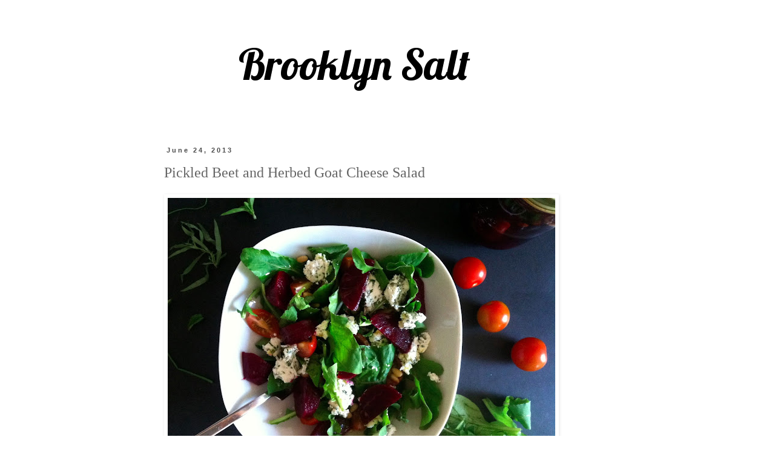

--- FILE ---
content_type: text/html; charset=UTF-8
request_url: http://brooklynsalt.blogspot.com/2013/06/pickled-beet-and-herbed-goat-cheese.html
body_size: 16438
content:
<!DOCTYPE html>
<html class='v2' dir='ltr' lang='en'>
<head>
<link href='https://www.blogger.com/static/v1/widgets/335934321-css_bundle_v2.css' rel='stylesheet' type='text/css'/>
<meta content='width=1100' name='viewport'/>
<meta content='text/html; charset=UTF-8' http-equiv='Content-Type'/>
<meta content='blogger' name='generator'/>
<link href='http://brooklynsalt.blogspot.com/favicon.ico' rel='icon' type='image/x-icon'/>
<link href='http://brooklynsalt.blogspot.com/2013/06/pickled-beet-and-herbed-goat-cheese.html' rel='canonical'/>
<link rel="alternate" type="application/atom+xml" title="Brooklyn Salt  - Atom" href="http://brooklynsalt.blogspot.com/feeds/posts/default" />
<link rel="alternate" type="application/rss+xml" title="Brooklyn Salt  - RSS" href="http://brooklynsalt.blogspot.com/feeds/posts/default?alt=rss" />
<link rel="service.post" type="application/atom+xml" title="Brooklyn Salt  - Atom" href="https://www.blogger.com/feeds/6294320314573362453/posts/default" />

<link rel="alternate" type="application/atom+xml" title="Brooklyn Salt  - Atom" href="http://brooklynsalt.blogspot.com/feeds/2534298381457579397/comments/default" />
<!--Can't find substitution for tag [blog.ieCssRetrofitLinks]-->
<link href='https://blogger.googleusercontent.com/img/b/R29vZ2xl/AVvXsEj0ydLS9fBI91P1kZPho85eF-xkeO8U37rGWMafrdmyUP6WohW8H0qWpODt8Fdt_8kkTPhHYgWP4KhHX2sHBB6c6XzAWTJBGBUn3ylRMpA1KdJ1-2idp7vRPtnnPbfxxTUIJqUhce_xYnMV/s640/IMG_4424+PS.jpg' rel='image_src'/>
<meta content='http://brooklynsalt.blogspot.com/2013/06/pickled-beet-and-herbed-goat-cheese.html' property='og:url'/>
<meta content='Pickled Beet and Herbed Goat Cheese Salad' property='og:title'/>
<meta content='Brooklyn Salt is hip food made simple for the busy home cook.' property='og:description'/>
<meta content='https://blogger.googleusercontent.com/img/b/R29vZ2xl/AVvXsEj0ydLS9fBI91P1kZPho85eF-xkeO8U37rGWMafrdmyUP6WohW8H0qWpODt8Fdt_8kkTPhHYgWP4KhHX2sHBB6c6XzAWTJBGBUn3ylRMpA1KdJ1-2idp7vRPtnnPbfxxTUIJqUhce_xYnMV/w1200-h630-p-k-no-nu/IMG_4424+PS.jpg' property='og:image'/>
<title>Brooklyn Salt : Pickled Beet and Herbed Goat Cheese Salad</title>
<style type='text/css'>@font-face{font-family:'Lobster';font-style:normal;font-weight:400;font-display:swap;src:url(//fonts.gstatic.com/s/lobster/v32/neILzCirqoswsqX9zo-mM4MwWJXNqA.woff2)format('woff2');unicode-range:U+0460-052F,U+1C80-1C8A,U+20B4,U+2DE0-2DFF,U+A640-A69F,U+FE2E-FE2F;}@font-face{font-family:'Lobster';font-style:normal;font-weight:400;font-display:swap;src:url(//fonts.gstatic.com/s/lobster/v32/neILzCirqoswsqX9zoamM4MwWJXNqA.woff2)format('woff2');unicode-range:U+0301,U+0400-045F,U+0490-0491,U+04B0-04B1,U+2116;}@font-face{font-family:'Lobster';font-style:normal;font-weight:400;font-display:swap;src:url(//fonts.gstatic.com/s/lobster/v32/neILzCirqoswsqX9zo2mM4MwWJXNqA.woff2)format('woff2');unicode-range:U+0102-0103,U+0110-0111,U+0128-0129,U+0168-0169,U+01A0-01A1,U+01AF-01B0,U+0300-0301,U+0303-0304,U+0308-0309,U+0323,U+0329,U+1EA0-1EF9,U+20AB;}@font-face{font-family:'Lobster';font-style:normal;font-weight:400;font-display:swap;src:url(//fonts.gstatic.com/s/lobster/v32/neILzCirqoswsqX9zoymM4MwWJXNqA.woff2)format('woff2');unicode-range:U+0100-02BA,U+02BD-02C5,U+02C7-02CC,U+02CE-02D7,U+02DD-02FF,U+0304,U+0308,U+0329,U+1D00-1DBF,U+1E00-1E9F,U+1EF2-1EFF,U+2020,U+20A0-20AB,U+20AD-20C0,U+2113,U+2C60-2C7F,U+A720-A7FF;}@font-face{font-family:'Lobster';font-style:normal;font-weight:400;font-display:swap;src:url(//fonts.gstatic.com/s/lobster/v32/neILzCirqoswsqX9zoKmM4MwWJU.woff2)format('woff2');unicode-range:U+0000-00FF,U+0131,U+0152-0153,U+02BB-02BC,U+02C6,U+02DA,U+02DC,U+0304,U+0308,U+0329,U+2000-206F,U+20AC,U+2122,U+2191,U+2193,U+2212,U+2215,U+FEFF,U+FFFD;}</style>
<style id='page-skin-1' type='text/css'><!--
/*
-----------------------------------------------
Blogger Template Style
Name:     Simple
Designer: Blogger
URL:      www.blogger.com
----------------------------------------------- */
/* Content
----------------------------------------------- */
body {
font: normal normal 16px 'Times New Roman', Times, FreeSerif, serif;
color: #666666;
background: #ffffff none repeat scroll top left;
padding: 0 0 0 0;
}
html body .region-inner {
min-width: 0;
max-width: 100%;
width: auto;
}
h2 {
font-size: 22px;
}
a:link {
text-decoration:none;
color: #000000;
}
a:visited {
text-decoration:none;
color: #000000;
}
a:hover {
text-decoration:underline;
color: #666666;
}
.body-fauxcolumn-outer .fauxcolumn-inner {
background: transparent none repeat scroll top left;
_background-image: none;
}
.body-fauxcolumn-outer .cap-top {
position: absolute;
z-index: 1;
height: 400px;
width: 100%;
}
.body-fauxcolumn-outer .cap-top .cap-left {
width: 100%;
background: transparent none repeat-x scroll top left;
_background-image: none;
}
.content-outer {
-moz-box-shadow: 0 0 0 rgba(0, 0, 0, .15);
-webkit-box-shadow: 0 0 0 rgba(0, 0, 0, .15);
-goog-ms-box-shadow: 0 0 0 #333333;
box-shadow: 0 0 0 rgba(0, 0, 0, .15);
margin-bottom: 1px;
}
.content-inner {
padding: 10px 40px;
}
.content-inner {
background-color: #ffffff;
}
/* Header
----------------------------------------------- */
.header-outer {
background: #ffffff none repeat-x scroll 0 -400px;
_background-image: none;
}
.Header h1 {
font: normal normal 70px Lobster;
color: #000000;
text-shadow: 0 0 0 rgba(0, 0, 0, .2);
}
.Header h1 a {
color: #000000;
}
.Header .description {
font-size: 18px;
color: #000000;
}
.header-inner .Header .titlewrapper {
padding: 22px 0;
}
.header-inner .Header .descriptionwrapper {
padding: 0 0;
}
/* Tabs
----------------------------------------------- */
.tabs-inner .section:first-child {
border-top: 0 solid #ffffff;
}
.tabs-inner .section:first-child ul {
margin-top: -1px;
border-top: 1px solid #ffffff;
border-left: 1px solid #ffffff;
border-right: 1px solid #ffffff;
}
.tabs-inner .widget ul {
background: #e5e5e5 none repeat-x scroll 0 -800px;
_background-image: none;
border-bottom: 1px solid #ffffff;
margin-top: 0;
margin-left: -30px;
margin-right: -30px;
}
.tabs-inner .widget li a {
display: inline-block;
padding: .6em 1em;
font: normal normal 14px 'Times New Roman', Times, FreeSerif, serif;
color: #000000;
border-left: 1px solid #ffffff;
border-right: 1px solid #ffffff;
}
.tabs-inner .widget li:first-child a {
border-left: none;
}
.tabs-inner .widget li.selected a, .tabs-inner .widget li a:hover {
color: #000000;
background-color: #e5e5e5;
text-decoration: none;
}
/* Columns
----------------------------------------------- */
.main-outer {
border-top: 0 solid #ffffff;
}
.fauxcolumn-left-outer .fauxcolumn-inner {
border-right: 1px solid #ffffff;
}
.fauxcolumn-right-outer .fauxcolumn-inner {
border-left: 1px solid #ffffff;
}
/* Headings
----------------------------------------------- */
div.widget > h2,
div.widget h2.title {
margin: 0 0 1em 0;
font: normal normal 14px 'Times New Roman', Times, FreeSerif, serif;
color: #7f7f7f;
}
/* Widgets
----------------------------------------------- */
.widget .zippy {
color: #999999;
text-shadow: 2px 2px 1px rgba(0, 0, 0, .1);
}
.widget .popular-posts ul {
list-style: none;
}
/* Posts
----------------------------------------------- */
h2.date-header {
font: normal bold 11px Arial, Tahoma, Helvetica, FreeSans, sans-serif;
}
.date-header span {
background-color: #ffffff;
color: #4c4c4c;
padding: 0.4em;
letter-spacing: 3px;
margin: inherit;
}
.main-inner {
padding-top: 35px;
padding-bottom: 65px;
}
.main-inner .column-center-inner {
padding: 0 0;
}
.main-inner .column-center-inner .section {
margin: 0 1em;
}
.post {
margin: 0 0 45px 0;
}
h3.post-title, .comments h4 {
font: normal normal 24px 'Times New Roman', Times, FreeSerif, serif;
margin: .75em 0 0;
}
.post-body {
font-size: 110%;
line-height: 1.4;
position: relative;
}
.post-body img, .post-body .tr-caption-container, .Profile img, .Image img,
.BlogList .item-thumbnail img {
padding: 2px;
background: #ffffff;
border: 1px solid #ffffff;
-moz-box-shadow: 1px 1px 5px rgba(0, 0, 0, .1);
-webkit-box-shadow: 1px 1px 5px rgba(0, 0, 0, .1);
box-shadow: 1px 1px 5px rgba(0, 0, 0, .1);
}
.post-body img, .post-body .tr-caption-container {
padding: 5px;
}
.post-body .tr-caption-container {
color: #727272;
}
.post-body .tr-caption-container img {
padding: 0;
background: transparent;
border: none;
-moz-box-shadow: 0 0 0 rgba(0, 0, 0, .1);
-webkit-box-shadow: 0 0 0 rgba(0, 0, 0, .1);
box-shadow: 0 0 0 rgba(0, 0, 0, .1);
}
.post-header {
margin: 0 0 1.5em;
line-height: 1.6;
font-size: 90%;
}
.post-footer {
margin: 20px -2px 0;
padding: 5px 10px;
color: #4c4c4c;
background-color: #ffffff;
border-bottom: 1px solid #ffffff;
line-height: 1.6;
font-size: 90%;
}
#comments .comment-author {
padding-top: 1.5em;
border-top: 1px solid #ffffff;
background-position: 0 1.5em;
}
#comments .comment-author:first-child {
padding-top: 0;
border-top: none;
}
.avatar-image-container {
margin: .2em 0 0;
}
#comments .avatar-image-container img {
border: 1px solid #ffffff;
}
/* Comments
----------------------------------------------- */
.comments .comments-content .icon.blog-author {
background-repeat: no-repeat;
background-image: url([data-uri]);
}
.comments .comments-content .loadmore a {
border-top: 1px solid #999999;
border-bottom: 1px solid #999999;
}
.comments .comment-thread.inline-thread {
background-color: #ffffff;
}
.comments .continue {
border-top: 2px solid #999999;
}
/* Accents
---------------------------------------------- */
.section-columns td.columns-cell {
border-left: 1px solid #ffffff;
}
.blog-pager {
background: transparent url(//www.blogblog.com/1kt/simple/paging_dot.png) repeat-x scroll top center;
}
.blog-pager-older-link, .home-link,
.blog-pager-newer-link {
background-color: #ffffff;
padding: 5px;
}
.footer-outer {
border-top: 1px dashed #bbbbbb;
}
/* Mobile
----------------------------------------------- */
body.mobile  {
background-size: auto;
}
.mobile .body-fauxcolumn-outer {
background: transparent none repeat scroll top left;
}
.mobile .body-fauxcolumn-outer .cap-top {
background-size: 100% auto;
}
.mobile .content-outer {
-webkit-box-shadow: 0 0 3px rgba(0, 0, 0, .15);
box-shadow: 0 0 3px rgba(0, 0, 0, .15);
}
.mobile .tabs-inner .widget ul {
margin-left: 0;
margin-right: 0;
}
.mobile .post {
margin: 0;
}
.mobile .main-inner .column-center-inner .section {
margin: 0;
}
.mobile .date-header span {
padding: 0.1em 10px;
margin: 0 -10px;
}
.mobile h3.post-title {
margin: 0;
}
.mobile .blog-pager {
background: transparent none no-repeat scroll top center;
}
.mobile .footer-outer {
border-top: none;
}
.mobile .main-inner, .mobile .footer-inner {
background-color: #ffffff;
}
.mobile-index-contents {
color: #666666;
}
.mobile-link-button {
background-color: #000000;
}
.mobile-link-button a:link, .mobile-link-button a:visited {
color: #ffffff;
}
.mobile .tabs-inner .section:first-child {
border-top: none;
}
.mobile .tabs-inner .PageList .widget-content {
background-color: #e5e5e5;
color: #000000;
border-top: 1px solid #ffffff;
border-bottom: 1px solid #ffffff;
}
.mobile .tabs-inner .PageList .widget-content .pagelist-arrow {
border-left: 1px solid #ffffff;
}
header
{
text-align:center !important;
position:relative;
right: 55px;
}
--></style>
<style id='template-skin-1' type='text/css'><!--
body {
min-width: 850px;
}
.content-outer, .content-fauxcolumn-outer, .region-inner {
min-width: 850px;
max-width: 850px;
_width: 850px;
}
.main-inner .columns {
padding-left: 0;
padding-right: 100px;
}
.main-inner .fauxcolumn-center-outer {
left: 0;
right: 100px;
/* IE6 does not respect left and right together */
_width: expression(this.parentNode.offsetWidth -
parseInt("0") -
parseInt("100px") + 'px');
}
.main-inner .fauxcolumn-left-outer {
width: 0;
}
.main-inner .fauxcolumn-right-outer {
width: 100px;
}
.main-inner .column-left-outer {
width: 0;
right: 100%;
margin-left: -0;
}
.main-inner .column-right-outer {
width: 100px;
margin-right: -100px;
}
#layout {
min-width: 0;
}
#layout .content-outer {
min-width: 0;
width: 800px;
}
#layout .region-inner {
min-width: 0;
width: auto;
}
body#layout div.add_widget {
padding: 8px;
}
body#layout div.add_widget a {
margin-left: 32px;
}
--></style>
<script type='text/javascript'>
        (function(i,s,o,g,r,a,m){i['GoogleAnalyticsObject']=r;i[r]=i[r]||function(){
        (i[r].q=i[r].q||[]).push(arguments)},i[r].l=1*new Date();a=s.createElement(o),
        m=s.getElementsByTagName(o)[0];a.async=1;a.src=g;m.parentNode.insertBefore(a,m)
        })(window,document,'script','https://www.google-analytics.com/analytics.js','ga');
        ga('create', 'UA-16099543-1', 'auto', 'blogger');
        ga('blogger.send', 'pageview');
      </script>
<link href='https://www.blogger.com/dyn-css/authorization.css?targetBlogID=6294320314573362453&amp;zx=bc6019d4-ae55-4897-adfc-a7d63b44d762' media='none' onload='if(media!=&#39;all&#39;)media=&#39;all&#39;' rel='stylesheet'/><noscript><link href='https://www.blogger.com/dyn-css/authorization.css?targetBlogID=6294320314573362453&amp;zx=bc6019d4-ae55-4897-adfc-a7d63b44d762' rel='stylesheet'/></noscript>
<meta name='google-adsense-platform-account' content='ca-host-pub-1556223355139109'/>
<meta name='google-adsense-platform-domain' content='blogspot.com'/>

<!-- data-ad-client=ca-pub-0948869890217870 -->

</head>
<body class='loading variant-simplysimple'>
<div class='navbar no-items section' id='navbar' name='Navbar'>
</div>
<div class='body-fauxcolumns'>
<div class='fauxcolumn-outer body-fauxcolumn-outer'>
<div class='cap-top'>
<div class='cap-left'></div>
<div class='cap-right'></div>
</div>
<div class='fauxborder-left'>
<div class='fauxborder-right'></div>
<div class='fauxcolumn-inner'>
</div>
</div>
<div class='cap-bottom'>
<div class='cap-left'></div>
<div class='cap-right'></div>
</div>
</div>
</div>
<div class='content'>
<div class='content-fauxcolumns'>
<div class='fauxcolumn-outer content-fauxcolumn-outer'>
<div class='cap-top'>
<div class='cap-left'></div>
<div class='cap-right'></div>
</div>
<div class='fauxborder-left'>
<div class='fauxborder-right'></div>
<div class='fauxcolumn-inner'>
</div>
</div>
<div class='cap-bottom'>
<div class='cap-left'></div>
<div class='cap-right'></div>
</div>
</div>
</div>
<div class='content-outer'>
<div class='content-cap-top cap-top'>
<div class='cap-left'></div>
<div class='cap-right'></div>
</div>
<div class='fauxborder-left content-fauxborder-left'>
<div class='fauxborder-right content-fauxborder-right'></div>
<div class='content-inner'>
<header>
<div class='header-outer'>
<div class='header-cap-top cap-top'>
<div class='cap-left'></div>
<div class='cap-right'></div>
</div>
<div class='fauxborder-left header-fauxborder-left'>
<div class='fauxborder-right header-fauxborder-right'></div>
<div class='region-inner header-inner'>
<div class='header section' id='header' name='Header'><div class='widget Header' data-version='1' id='Header2'>
<div id='header-inner'>
<div class='titlewrapper'>
<h1 class='title'>
<a href='http://brooklynsalt.blogspot.com/'>
<a href="http://www.brooklynsalt.com/">Brooklyn Salt</a> 
</a>
</h1>
</div>
<div class='descriptionwrapper'>
<p class='description'><span>
</span></p>
</div>
</div>
</div></div>
</div>
</div>
<div class='header-cap-bottom cap-bottom'>
<div class='cap-left'></div>
<div class='cap-right'></div>
</div>
</div>
</header>
<div class='tabs-outer'>
<div class='tabs-cap-top cap-top'>
<div class='cap-left'></div>
<div class='cap-right'></div>
</div>
<div class='fauxborder-left tabs-fauxborder-left'>
<div class='fauxborder-right tabs-fauxborder-right'></div>
<div class='region-inner tabs-inner'>
<div class='tabs no-items section' id='crosscol' name='Cross-Column'></div>
<div class='tabs no-items section' id='crosscol-overflow' name='Cross-Column 2'></div>
</div>
</div>
<div class='tabs-cap-bottom cap-bottom'>
<div class='cap-left'></div>
<div class='cap-right'></div>
</div>
</div>
<div class='main-outer'>
<div class='main-cap-top cap-top'>
<div class='cap-left'></div>
<div class='cap-right'></div>
</div>
<div class='fauxborder-left main-fauxborder-left'>
<div class='fauxborder-right main-fauxborder-right'></div>
<div class='region-inner main-inner'>
<div class='columns fauxcolumns'>
<div class='fauxcolumn-outer fauxcolumn-center-outer'>
<div class='cap-top'>
<div class='cap-left'></div>
<div class='cap-right'></div>
</div>
<div class='fauxborder-left'>
<div class='fauxborder-right'></div>
<div class='fauxcolumn-inner'>
</div>
</div>
<div class='cap-bottom'>
<div class='cap-left'></div>
<div class='cap-right'></div>
</div>
</div>
<div class='fauxcolumn-outer fauxcolumn-left-outer'>
<div class='cap-top'>
<div class='cap-left'></div>
<div class='cap-right'></div>
</div>
<div class='fauxborder-left'>
<div class='fauxborder-right'></div>
<div class='fauxcolumn-inner'>
</div>
</div>
<div class='cap-bottom'>
<div class='cap-left'></div>
<div class='cap-right'></div>
</div>
</div>
<div class='fauxcolumn-outer fauxcolumn-right-outer'>
<div class='cap-top'>
<div class='cap-left'></div>
<div class='cap-right'></div>
</div>
<div class='fauxborder-left'>
<div class='fauxborder-right'></div>
<div class='fauxcolumn-inner'>
</div>
</div>
<div class='cap-bottom'>
<div class='cap-left'></div>
<div class='cap-right'></div>
</div>
</div>
<!-- corrects IE6 width calculation -->
<div class='columns-inner'>
<div class='column-center-outer'>
<div class='column-center-inner'>
<div class='main section' id='main' name='Main'><div class='widget Blog' data-version='1' id='Blog1'>
<div class='blog-posts hfeed'>

          <div class="date-outer">
        
<h2 class='date-header'><span>June 24, 2013</span></h2>

          <div class="date-posts">
        
<div class='post-outer'>
<div class='post hentry' itemscope='itemscope' itemtype='http://schema.org/BlogPosting'>
<meta content='https://blogger.googleusercontent.com/img/b/R29vZ2xl/AVvXsEj0ydLS9fBI91P1kZPho85eF-xkeO8U37rGWMafrdmyUP6WohW8H0qWpODt8Fdt_8kkTPhHYgWP4KhHX2sHBB6c6XzAWTJBGBUn3ylRMpA1KdJ1-2idp7vRPtnnPbfxxTUIJqUhce_xYnMV/s72-c/IMG_4424+PS.jpg' itemprop='image_url'/>
<a name='2534298381457579397'></a>
<h3 class='post-title entry-title' itemprop='name'>
Pickled Beet and Herbed Goat Cheese Salad
</h3>
<div class='post-header'>
<div class='post-header-line-1'></div>
</div>
<div class='post-body entry-content' id='post-body-2534298381457579397' itemprop='description articleBody'>
<div class="separator" style="clear: both; text-align: center;">
</div>
<div class="separator" style="clear: both; text-align: center;">
<a href="https://blogger.googleusercontent.com/img/b/R29vZ2xl/AVvXsEj0ydLS9fBI91P1kZPho85eF-xkeO8U37rGWMafrdmyUP6WohW8H0qWpODt8Fdt_8kkTPhHYgWP4KhHX2sHBB6c6XzAWTJBGBUn3ylRMpA1KdJ1-2idp7vRPtnnPbfxxTUIJqUhce_xYnMV/s1600/IMG_4424+PS.jpg" imageanchor="1" style="clear: left; float: left; margin-bottom: 1em; margin-right: 1em;"><img border="0" height="450" src="https://blogger.googleusercontent.com/img/b/R29vZ2xl/AVvXsEj0ydLS9fBI91P1kZPho85eF-xkeO8U37rGWMafrdmyUP6WohW8H0qWpODt8Fdt_8kkTPhHYgWP4KhHX2sHBB6c6XzAWTJBGBUn3ylRMpA1KdJ1-2idp7vRPtnnPbfxxTUIJqUhce_xYnMV/s640/IMG_4424+PS.jpg" width="640" /></a></div>
I love the beet salad at <a href="http://www.thegeneralgreene.com/index.html" target="_blank"><span style="color: #666666;"><b>General Greene</b></span></a> with its blood red beets, arugula, grape tomatoes, pine nuts and dollops of goat cheese.&nbsp; I also love their pickles which are made with local, seasonal vegetables and are bursting with enough sharp vinegar to make you cough and squint.&nbsp; I also can't stop thinking about their Brownstone Old Fashioned, their fried chicken with hot sauce and their bacon mac and cheese, but that&#8217;s beside the point.&nbsp; We always order both the salad and the pickles every time we eat there and I always wish that the beets in the salad were pickled as well.&nbsp; So that&#8217;s how this Pickled Beet and Herbed Goat Cheese Salad was born.<br />
<br />
<a name="more"></a><div class="separator" style="clear: both; text-align: center;">
<a href="https://blogger.googleusercontent.com/img/b/R29vZ2xl/AVvXsEjcjjxONSdxKngA5bm6J6HHTFq4PcCSJHVBDpM__VcRNFDUj0XEkaRWDWPAlQuzxT9ZbHSatKH4dIwoq8Tu6ZTKSW8Z1BiTx2d6bjG69BejcJj5LXCIgw2vqVgsVOCgn8Y5_WFQR1wpSOzH/s1600/IMG_4414+PS.jpg" imageanchor="1" style="clear: left; float: left; margin-bottom: 1em; margin-right: 1em;"><img border="0" height="464" src="https://blogger.googleusercontent.com/img/b/R29vZ2xl/AVvXsEjcjjxONSdxKngA5bm6J6HHTFq4PcCSJHVBDpM__VcRNFDUj0XEkaRWDWPAlQuzxT9ZbHSatKH4dIwoq8Tu6ZTKSW8Z1BiTx2d6bjG69BejcJj5LXCIgw2vqVgsVOCgn8Y5_WFQR1wpSOzH/s640/IMG_4414+PS.jpg" width="640" /></a></div>
<div class="separator" style="clear: both; text-align: center;">
</div>
Thanks to a friend of mine, I happened to have some homemade pickled beets in my fridge last weekend, so I went to my corner market to gather the rest of the ingredients and ran home to put it all together.&nbsp; Every beet-stained forkful made me nod my head in agreement with myself that this truly is a damn good salad.&nbsp; This salad doesn&#8217;t require a dressing because the vinegary beets, juicy tomatoes, creamy goat cheese and olive oil hang out together and coat everything along the way.&nbsp; You should use simple pickled beets, not the aromatic kind made with cloves that, in my opinion, taste like potpourri.&nbsp; If necessary, roast and pickle your own.&nbsp; You don&#8217;t have to use all four herbs for the herbed goat cheese, although I think you should use at least two.&nbsp; This is a brilliant salad to make for a dinner party, simple but impressive and full of contrasting flavors and textures.<br />
<br />
<a href="https://blogger.googleusercontent.com/img/b/R29vZ2xl/AVvXsEjf2D0283cWsV7-vrAkZhLowxNza9IGtZaimOHe4_fyu1r1V6fWC1VvOPFs-aW1hckKz6TwzfGxsePqt62_-QDzQLdMbhPOHD00MJYYaTxcHx58OXa1kjZl6Rk_yMxuDCC1ZJCktNxoO3w-/s1600/IMG_4418.jpg" imageanchor="1" style="clear: left; float: left; margin-bottom: 1em; margin-right: 1em;"><img border="0" height="478" src="https://blogger.googleusercontent.com/img/b/R29vZ2xl/AVvXsEjf2D0283cWsV7-vrAkZhLowxNza9IGtZaimOHe4_fyu1r1V6fWC1VvOPFs-aW1hckKz6TwzfGxsePqt62_-QDzQLdMbhPOHD00MJYYaTxcHx58OXa1kjZl6Rk_yMxuDCC1ZJCktNxoO3w-/s640/IMG_4418.jpg" width="640" /></a><br />
<br />
<b>RECIPE&#8232;</b><br />
<br />
Makes 1 entree or 2 appetizers<br />
<br />
2 tablespoons <b>goat cheese</b><br />
1/4 to 1/2 teaspoon EACH of finely chopped <b>basil, mint, chives and tarragon</b> <br />
1 large handful <b>arugula</b><br />
4 <b>grape or cherry tomatoes</b>, quartered<br />
1/2 cup <b>pickled beets</b>, quartered<br />
1 teaspoons <b>pine nuts</b>, raw or toasted<br />
2 teaspoons <b>extra virgin olive oil</b><br />
<b>Coarse salt</b>, to taste<br />
Freshly cracked <b>black pepper</b>, to taste<br />
<br />
1.&nbsp; In a small bowl, mix together the goat cheese and herbs until fully incorporated.<br />
<br />
2.&nbsp; Arrange the salad in one or two salad bowls by laying down the arugula, the tomatoes, small dollops of the herbed goat cheese and the pickled beets.&nbsp; Drizzle the salad with olive oil.&nbsp; Sprinkle with pine nuts, salt and pepper and serve immediately.&nbsp; <br />
<br />
<br />
<b>You might also like:&nbsp; <a href="http://www.brooklynsalt.com/2012/06/beet-and-goat-cheese-on-mini-baguette.html"><span style="color: #666666;">Beet and Goat Cheese on Mini Baguette</span></a></b>, <a href="http://www.brooklynsalt.com/2012/06/sauteed-beet-greens.html"><span style="color: #666666;"><b>Sauteed Beet Greens</b></span></a>, <a href="http://www.brooklynsalt.com/2012/06/roasted-root-vegetable-salad.html"><span style="color: #666666;"><b>Roasted Root Vegetable Salad</b></span></a>, <a href="http://www.brooklynsalt.com/2013/06/arugula-fennel-apple-salad-with-chives.html"><span style="color: #666666;"><b>Arugula Fennel Apple Salad with Chives</b></span></a><span style="color: #666666;"><b>, <a href="http://www.brooklynsalt.com/2012/08/fig-goat-cheese-and-prosciutto-baguette.html"><span style="color: #666666;">Fig Goat Cheese and Prosciutto Baguette</span></a></b></span>
<div style='clear: both;'></div>
</div>
<div class='post-footer'>
<div class='post-footer-line post-footer-line-1'><span class='post-author vcard'>
Posted by
<span class='fn' itemprop='author' itemscope='itemscope' itemtype='http://schema.org/Person'>
<meta content='https://www.blogger.com/profile/05334127837599252109' itemprop='url'/>
<meta content='6294320314573362453' itemprop='articleBody/aiaBlogId'/>
<meta content='2534298381457579397' itemprop='articleBody/aiaPostId'/>
<a href='https://www.blogger.com/profile/05334127837599252109' rel='author' title='author profile'>
<span itemprop='name'>BrooklynSalt</span>
</a>
</span>
</span>
<span class='post-timestamp'>
at
<meta content='http://brooklynsalt.blogspot.com/2013/06/pickled-beet-and-herbed-goat-cheese.html' itemprop='url'/>
<a class='timestamp-link' href='http://brooklynsalt.blogspot.com/2013/06/pickled-beet-and-herbed-goat-cheese.html' rel='bookmark' title='permanent link'><abbr class='published' itemprop='datePublished' title='2013-06-24T23:49:00-04:00'>11:49&#8239;PM</abbr></a>
</span>
<span class='post-comment-link'>
</span>
<span class='post-icons'>
<span class='item-control blog-admin pid-270923730'>
<a href='https://www.blogger.com/post-edit.g?blogID=6294320314573362453&postID=2534298381457579397&from=pencil' title='Edit Post'>
<img alt='' class='icon-action' height='18' src='https://resources.blogblog.com/img/icon18_edit_allbkg.gif' width='18'/>
</a>
</span>
</span>
</div>
<div class='post-footer-line post-footer-line-2'></div>
<div class='post-footer-line post-footer-line-3'></div>
</div>
</div>
<div class='comments' id='comments'>
<a name='comments'></a>
<h4>2 comments:</h4>
<div class='comments-content'>
<script async='async' src='' type='text/javascript'></script>
<script type='text/javascript'>
    (function() {
      var items = null;
      var msgs = null;
      var config = {};

// <![CDATA[
      var cursor = null;
      if (items && items.length > 0) {
        cursor = parseInt(items[items.length - 1].timestamp) + 1;
      }

      var bodyFromEntry = function(entry) {
        var text = (entry &&
                    ((entry.content && entry.content.$t) ||
                     (entry.summary && entry.summary.$t))) ||
            '';
        if (entry && entry.gd$extendedProperty) {
          for (var k in entry.gd$extendedProperty) {
            if (entry.gd$extendedProperty[k].name == 'blogger.contentRemoved') {
              return '<span class="deleted-comment">' + text + '</span>';
            }
          }
        }
        return text;
      }

      var parse = function(data) {
        cursor = null;
        var comments = [];
        if (data && data.feed && data.feed.entry) {
          for (var i = 0, entry; entry = data.feed.entry[i]; i++) {
            var comment = {};
            // comment ID, parsed out of the original id format
            var id = /blog-(\d+).post-(\d+)/.exec(entry.id.$t);
            comment.id = id ? id[2] : null;
            comment.body = bodyFromEntry(entry);
            comment.timestamp = Date.parse(entry.published.$t) + '';
            if (entry.author && entry.author.constructor === Array) {
              var auth = entry.author[0];
              if (auth) {
                comment.author = {
                  name: (auth.name ? auth.name.$t : undefined),
                  profileUrl: (auth.uri ? auth.uri.$t : undefined),
                  avatarUrl: (auth.gd$image ? auth.gd$image.src : undefined)
                };
              }
            }
            if (entry.link) {
              if (entry.link[2]) {
                comment.link = comment.permalink = entry.link[2].href;
              }
              if (entry.link[3]) {
                var pid = /.*comments\/default\/(\d+)\?.*/.exec(entry.link[3].href);
                if (pid && pid[1]) {
                  comment.parentId = pid[1];
                }
              }
            }
            comment.deleteclass = 'item-control blog-admin';
            if (entry.gd$extendedProperty) {
              for (var k in entry.gd$extendedProperty) {
                if (entry.gd$extendedProperty[k].name == 'blogger.itemClass') {
                  comment.deleteclass += ' ' + entry.gd$extendedProperty[k].value;
                } else if (entry.gd$extendedProperty[k].name == 'blogger.displayTime') {
                  comment.displayTime = entry.gd$extendedProperty[k].value;
                }
              }
            }
            comments.push(comment);
          }
        }
        return comments;
      };

      var paginator = function(callback) {
        if (hasMore()) {
          var url = config.feed + '?alt=json&v=2&orderby=published&reverse=false&max-results=50';
          if (cursor) {
            url += '&published-min=' + new Date(cursor).toISOString();
          }
          window.bloggercomments = function(data) {
            var parsed = parse(data);
            cursor = parsed.length < 50 ? null
                : parseInt(parsed[parsed.length - 1].timestamp) + 1
            callback(parsed);
            window.bloggercomments = null;
          }
          url += '&callback=bloggercomments';
          var script = document.createElement('script');
          script.type = 'text/javascript';
          script.src = url;
          document.getElementsByTagName('head')[0].appendChild(script);
        }
      };
      var hasMore = function() {
        return !!cursor;
      };
      var getMeta = function(key, comment) {
        if ('iswriter' == key) {
          var matches = !!comment.author
              && comment.author.name == config.authorName
              && comment.author.profileUrl == config.authorUrl;
          return matches ? 'true' : '';
        } else if ('deletelink' == key) {
          return config.baseUri + '/comment/delete/'
               + config.blogId + '/' + comment.id;
        } else if ('deleteclass' == key) {
          return comment.deleteclass;
        }
        return '';
      };

      var replybox = null;
      var replyUrlParts = null;
      var replyParent = undefined;

      var onReply = function(commentId, domId) {
        if (replybox == null) {
          // lazily cache replybox, and adjust to suit this style:
          replybox = document.getElementById('comment-editor');
          if (replybox != null) {
            replybox.height = '250px';
            replybox.style.display = 'block';
            replyUrlParts = replybox.src.split('#');
          }
        }
        if (replybox && (commentId !== replyParent)) {
          replybox.src = '';
          document.getElementById(domId).insertBefore(replybox, null);
          replybox.src = replyUrlParts[0]
              + (commentId ? '&parentID=' + commentId : '')
              + '#' + replyUrlParts[1];
          replyParent = commentId;
        }
      };

      var hash = (window.location.hash || '#').substring(1);
      var startThread, targetComment;
      if (/^comment-form_/.test(hash)) {
        startThread = hash.substring('comment-form_'.length);
      } else if (/^c[0-9]+$/.test(hash)) {
        targetComment = hash.substring(1);
      }

      // Configure commenting API:
      var configJso = {
        'maxDepth': config.maxThreadDepth
      };
      var provider = {
        'id': config.postId,
        'data': items,
        'loadNext': paginator,
        'hasMore': hasMore,
        'getMeta': getMeta,
        'onReply': onReply,
        'rendered': true,
        'initComment': targetComment,
        'initReplyThread': startThread,
        'config': configJso,
        'messages': msgs
      };

      var render = function() {
        if (window.goog && window.goog.comments) {
          var holder = document.getElementById('comment-holder');
          window.goog.comments.render(holder, provider);
        }
      };

      // render now, or queue to render when library loads:
      if (window.goog && window.goog.comments) {
        render();
      } else {
        window.goog = window.goog || {};
        window.goog.comments = window.goog.comments || {};
        window.goog.comments.loadQueue = window.goog.comments.loadQueue || [];
        window.goog.comments.loadQueue.push(render);
      }
    })();
// ]]>
  </script>
<div id='comment-holder'>
<div class="comment-thread toplevel-thread"><ol id="top-ra"><li class="comment" id="c4503090056003404569"><div class="avatar-image-container"><img src="//resources.blogblog.com/img/blank.gif" alt=""/></div><div class="comment-block"><div class="comment-header"><cite class="user"><a href="http://www.thesugarhit.com" rel="nofollow">Sarah</a></cite><span class="icon user "></span><span class="datetime secondary-text"><a rel="nofollow" href="http://brooklynsalt.blogspot.com/2013/06/pickled-beet-and-herbed-goat-cheese.html?showComment=1372215481026#c4503090056003404569">June 25, 2013 at 10:58&#8239;PM</a></span></div><p class="comment-content">Soft white cheese and pickled beetroot is such a perfect combination. Like tomatoes and basil, butter and garlic, me and chocolate. Perfection. </p><span class="comment-actions secondary-text"><a class="comment-reply" target="_self" data-comment-id="4503090056003404569">Reply</a><span class="item-control blog-admin blog-admin pid-2091511529"><a target="_self" href="https://www.blogger.com/comment/delete/6294320314573362453/4503090056003404569">Delete</a></span></span></div><div class="comment-replies"><div id="c4503090056003404569-rt" class="comment-thread inline-thread hidden"><span class="thread-toggle thread-expanded"><span class="thread-arrow"></span><span class="thread-count"><a target="_self">Replies</a></span></span><ol id="c4503090056003404569-ra" class="thread-chrome thread-expanded"><div></div><div id="c4503090056003404569-continue" class="continue"><a class="comment-reply" target="_self" data-comment-id="4503090056003404569">Reply</a></div></ol></div></div><div class="comment-replybox-single" id="c4503090056003404569-ce"></div></li><li class="comment" id="c418396672197740180"><div class="avatar-image-container"><img src="//blogger.googleusercontent.com/img/b/R29vZ2xl/AVvXsEjBtEhbBnr1BJ8CSRhEWsBxL2nrdHn4bp0exSs2bjMOj4tPs9Q3KB8j5gO6M0mVLOL6FZMMlTLDwqXhOs92oTu6RcPeZF_8kHzlz8Ko0sfGiUW9414Nbr17CGpgs4Ix5gY/s45-c/IMG_9093+Small+cropped.jpg" alt=""/></div><div class="comment-block"><div class="comment-header"><cite class="user"><a href="https://www.blogger.com/profile/05334127837599252109" rel="nofollow">BrooklynSalt</a></cite><span class="icon user blog-author"></span><span class="datetime secondary-text"><a rel="nofollow" href="http://brooklynsalt.blogspot.com/2013/06/pickled-beet-and-herbed-goat-cheese.html?showComment=1372298136724#c418396672197740180">June 26, 2013 at 9:55&#8239;PM</a></span></div><p class="comment-content">You said it Sarah!  Matches made in heaven.</p><span class="comment-actions secondary-text"><a class="comment-reply" target="_self" data-comment-id="418396672197740180">Reply</a><span class="item-control blog-admin blog-admin pid-270923730"><a target="_self" href="https://www.blogger.com/comment/delete/6294320314573362453/418396672197740180">Delete</a></span></span></div><div class="comment-replies"><div id="c418396672197740180-rt" class="comment-thread inline-thread hidden"><span class="thread-toggle thread-expanded"><span class="thread-arrow"></span><span class="thread-count"><a target="_self">Replies</a></span></span><ol id="c418396672197740180-ra" class="thread-chrome thread-expanded"><div></div><div id="c418396672197740180-continue" class="continue"><a class="comment-reply" target="_self" data-comment-id="418396672197740180">Reply</a></div></ol></div></div><div class="comment-replybox-single" id="c418396672197740180-ce"></div></li></ol><div id="top-continue" class="continue"><a class="comment-reply" target="_self">Add comment</a></div><div class="comment-replybox-thread" id="top-ce"></div><div class="loadmore hidden" data-post-id="2534298381457579397"><a target="_self">Load more...</a></div></div>
</div>
</div>
<p class='comment-footer'>
<div class='comment-form'>
<a name='comment-form'></a>
<p>
</p>
<a href='https://www.blogger.com/comment/frame/6294320314573362453?po=2534298381457579397&hl=en&saa=85391&origin=http://brooklynsalt.blogspot.com' id='comment-editor-src'></a>
<iframe allowtransparency='true' class='blogger-iframe-colorize blogger-comment-from-post' frameborder='0' height='410px' id='comment-editor' name='comment-editor' src='' width='100%'></iframe>
<script src='https://www.blogger.com/static/v1/jsbin/2830521187-comment_from_post_iframe.js' type='text/javascript'></script>
<script type='text/javascript'>
      BLOG_CMT_createIframe('https://www.blogger.com/rpc_relay.html');
    </script>
</div>
</p>
<div id='backlinks-container'>
<div id='Blog1_backlinks-container'>
</div>
</div>
</div>
</div>

        </div></div>
      
</div>
<div class='blog-pager' id='blog-pager'>
<span id='blog-pager-newer-link'>
<a class='blog-pager-newer-link' href='http://brooklynsalt.blogspot.com/2013/07/ricotta-ravioli-with-blueberry-pan-sauce.html' id='Blog1_blog-pager-newer-link' title='Newer Post'>Newer Post</a>
</span>
<span id='blog-pager-older-link'>
<a class='blog-pager-older-link' href='http://brooklynsalt.blogspot.com/2013/06/msmen-with-zucchini-yogurt-and-mint.html' id='Blog1_blog-pager-older-link' title='Older Post'>Older Post</a>
</span>
<a class='home-link' href='http://brooklynsalt.blogspot.com/'>Home</a>
</div>
<div class='clear'></div>
<div class='post-feeds'>
<div class='feed-links'>
Subscribe to:
<a class='feed-link' href='http://brooklynsalt.blogspot.com/feeds/2534298381457579397/comments/default' target='_blank' type='application/atom+xml'>Post Comments (Atom)</a>
</div>
</div>
</div></div>
</div>
</div>
<div class='column-left-outer'>
<div class='column-left-inner'>
<aside>
</aside>
</div>
</div>
<div class='column-right-outer'>
<div class='column-right-inner'>
<aside>
</aside>
</div>
</div>
</div>
<div style='clear: both'></div>
<!-- columns -->
</div>
<!-- main -->
</div>
</div>
<div class='main-cap-bottom cap-bottom'>
<div class='cap-left'></div>
<div class='cap-right'></div>
</div>
</div>
<footer>
<div class='footer-outer'>
<div class='footer-cap-top cap-top'>
<div class='cap-left'></div>
<div class='cap-right'></div>
</div>
<div class='fauxborder-left footer-fauxborder-left'>
<div class='fauxborder-right footer-fauxborder-right'></div>
<div class='region-inner footer-inner'>
<div class='foot section' id='footer-1'><div class='widget HTML' data-version='1' id='HTML4'>
<h2 class='title'>Chicory</h2>
<div class='widget-content'>
<script src="//www.chicoryapp.com/widget_v2/?
location=below-ingredient"
></script>
</div>
<div class='clear'></div>
</div></div>
<table border='0' cellpadding='0' cellspacing='0' class='section-columns columns-3'>
<tbody>
<tr>
<td class='first columns-cell'>
<div class='foot section' id='footer-2-1'><div class='widget HTML' data-version='1' id='HTML3'>
<h2 class='title'>SEARCH BROOKLYN SALT</h2>
<div class='widget-content'>
<form action="/search" method="get">
<input name="q" type="text"/>
<input value="Search" type="submit"/>
</form>
</div>
<div class='clear'></div>
</div><div class='widget Label' data-version='1' id='Label1'>
<h2>Categories</h2>
<div class='widget-content list-label-widget-content'>
<ul>
<li>
<a dir='ltr' href='http://brooklynsalt.blogspot.com/search/label/Appetizers'>Appetizers</a>
<span dir='ltr'>(53)</span>
</li>
<li>
<a dir='ltr' href='http://brooklynsalt.blogspot.com/search/label/Beverages'>Beverages</a>
<span dir='ltr'>(6)</span>
</li>
<li>
<a dir='ltr' href='http://brooklynsalt.blogspot.com/search/label/Breakfast'>Breakfast</a>
<span dir='ltr'>(27)</span>
</li>
<li>
<a dir='ltr' href='http://brooklynsalt.blogspot.com/search/label/Brunch'>Brunch</a>
<span dir='ltr'>(58)</span>
</li>
<li>
<a dir='ltr' href='http://brooklynsalt.blogspot.com/search/label/Condiments'>Condiments</a>
<span dir='ltr'>(17)</span>
</li>
<li>
<a dir='ltr' href='http://brooklynsalt.blogspot.com/search/label/Cooking%20Tips'>Cooking Tips</a>
<span dir='ltr'>(5)</span>
</li>
<li>
<a dir='ltr' href='http://brooklynsalt.blogspot.com/search/label/Dairy%20Free'>Dairy Free</a>
<span dir='ltr'>(62)</span>
</li>
<li>
<a dir='ltr' href='http://brooklynsalt.blogspot.com/search/label/Dessert'>Dessert</a>
<span dir='ltr'>(23)</span>
</li>
<li>
<a dir='ltr' href='http://brooklynsalt.blogspot.com/search/label/Dinner'>Dinner</a>
<span dir='ltr'>(97)</span>
</li>
<li>
<a dir='ltr' href='http://brooklynsalt.blogspot.com/search/label/Eggs'>Eggs</a>
<span dir='ltr'>(21)</span>
</li>
<li>
<a dir='ltr' href='http://brooklynsalt.blogspot.com/search/label/Fish'>Fish</a>
<span dir='ltr'>(3)</span>
</li>
<li>
<a dir='ltr' href='http://brooklynsalt.blogspot.com/search/label/Food%20Diary'>Food Diary</a>
<span dir='ltr'>(1)</span>
</li>
<li>
<a dir='ltr' href='http://brooklynsalt.blogspot.com/search/label/Holiday'>Holiday</a>
<span dir='ltr'>(25)</span>
</li>
<li>
<a dir='ltr' href='http://brooklynsalt.blogspot.com/search/label/Lunch'>Lunch</a>
<span dir='ltr'>(71)</span>
</li>
<li>
<a dir='ltr' href='http://brooklynsalt.blogspot.com/search/label/Meat'>Meat</a>
<span dir='ltr'>(15)</span>
</li>
<li>
<a dir='ltr' href='http://brooklynsalt.blogspot.com/search/label/Pasta'>Pasta</a>
<span dir='ltr'>(18)</span>
</li>
<li>
<a dir='ltr' href='http://brooklynsalt.blogspot.com/search/label/Quick%20and%20Easy'>Quick and Easy</a>
<span dir='ltr'>(109)</span>
</li>
<li>
<a dir='ltr' href='http://brooklynsalt.blogspot.com/search/label/Rice'>Rice</a>
<span dir='ltr'>(5)</span>
</li>
<li>
<a dir='ltr' href='http://brooklynsalt.blogspot.com/search/label/Salads'>Salads</a>
<span dir='ltr'>(32)</span>
</li>
<li>
<a dir='ltr' href='http://brooklynsalt.blogspot.com/search/label/Sandwiches'>Sandwiches</a>
<span dir='ltr'>(11)</span>
</li>
<li>
<a dir='ltr' href='http://brooklynsalt.blogspot.com/search/label/Sauces'>Sauces</a>
<span dir='ltr'>(9)</span>
</li>
<li>
<a dir='ltr' href='http://brooklynsalt.blogspot.com/search/label/Season%3A%20Fall'>Season: Fall</a>
<span dir='ltr'>(52)</span>
</li>
<li>
<a dir='ltr' href='http://brooklynsalt.blogspot.com/search/label/Season%3A%20Spring'>Season: Spring</a>
<span dir='ltr'>(57)</span>
</li>
<li>
<a dir='ltr' href='http://brooklynsalt.blogspot.com/search/label/Season%3A%20Summer'>Season: Summer</a>
<span dir='ltr'>(71)</span>
</li>
<li>
<a dir='ltr' href='http://brooklynsalt.blogspot.com/search/label/Season%3A%20Winter'>Season: Winter</a>
<span dir='ltr'>(63)</span>
</li>
<li>
<a dir='ltr' href='http://brooklynsalt.blogspot.com/search/label/Side%20Dish'>Side Dish</a>
<span dir='ltr'>(35)</span>
</li>
<li>
<a dir='ltr' href='http://brooklynsalt.blogspot.com/search/label/Snacks'>Snacks</a>
<span dir='ltr'>(26)</span>
</li>
<li>
<a dir='ltr' href='http://brooklynsalt.blogspot.com/search/label/Soups'>Soups</a>
<span dir='ltr'>(8)</span>
</li>
<li>
<a dir='ltr' href='http://brooklynsalt.blogspot.com/search/label/Vegetarian'>Vegetarian</a>
<span dir='ltr'>(113)</span>
</li>
</ul>
<div class='clear'></div>
</div>
</div></div>
</td>
<td class='columns-cell'>
<div class='foot section' id='footer-2-2'><div class='widget Image' data-version='1' id='Image2'>
<h2><a href="http://brooklynsalt.blogspot.com/p/about-me.html">ABOUT ME</a></h2>
<div class='widget-content'>
<a href='http://brooklynsalt.blogspot.com/p/about-me.html'>
<img alt='<a href="http://brooklynsalt.blogspot.com/p/about-me.html">ABOUT ME</a>' height='183' id='Image2_img' src='https://blogger.googleusercontent.com/img/b/R29vZ2xl/AVvXsEjPpM8YFHUkjqlF9lGSL_d7UpFa2d28FumflQLN39mEAxDZfcnRrfCejf40FjRQP1zZLfuLhtjkCp_1tpObMICsRYzbdWOaoUyHFmlhVGCfwnwT-pFb4GtfOLllaPfxqG9S0pPaHT43qntV/s183/woodstock+antique+portraitPS.jpg' width='122'/>
</a>
<br/>
</div>
<div class='clear'></div>
</div><div class='widget ContactForm' data-version='1' id='ContactForm1'>
<h2 class='title'>Contact Me</h2>
<div class='contact-form-widget'>
<div class='form'>
<form name='contact-form'>
<p></p>
Name
<br/>
<input class='contact-form-name' id='ContactForm1_contact-form-name' name='name' size='30' type='text' value=''/>
<p></p>
Email
<span style='font-weight: bolder;'>*</span>
<br/>
<input class='contact-form-email' id='ContactForm1_contact-form-email' name='email' size='30' type='text' value=''/>
<p></p>
Message
<span style='font-weight: bolder;'>*</span>
<br/>
<textarea class='contact-form-email-message' cols='25' id='ContactForm1_contact-form-email-message' name='email-message' rows='5'></textarea>
<p></p>
<input class='contact-form-button contact-form-button-submit' id='ContactForm1_contact-form-submit' type='button' value='Send'/>
<p></p>
<div style='text-align: center; max-width: 222px; width: 100%'>
<p class='contact-form-error-message' id='ContactForm1_contact-form-error-message'></p>
<p class='contact-form-success-message' id='ContactForm1_contact-form-success-message'></p>
</div>
</form>
</div>
</div>
<div class='clear'></div>
</div><div class='widget HTML' data-version='1' id='HTML2'>
<div class='widget-content'>
<a href="https://twitter.com/DorieColangelo" class="twitter-follow-button" data-show-count="false" data-size="large">Follow @DorieColangelo</a>
<script>!function(d,s,id){var js,fjs=d.getElementsByTagName(s)[0];if(!d.getElementById(id)){js=d.createElement(s);js.id=id;js.src="//platform.twitter.com/widgets.js";fjs.parentNode.insertBefore(js,fjs);}}(document,"script","twitter-wjs");</script>
</div>
<div class='clear'></div>
</div><div class='widget HTML' data-version='1' id='HTML1'>
<div class='widget-content'>
<a href="http://pinterest.com/doriedoriedorie/"><img src="http://passets-ec.pinterest.com/images/about/buttons/follow-me-on-pinterest-button.png" width="169" height="28" alt="Follow Me on Pinterest" /></a>
</div>
<div class='clear'></div>
</div><div class='widget Subscribe' data-version='1' id='Subscribe1'>
<div style='white-space:nowrap'>
<h2 class='title'>Follow Brooklyn Salt by RSS</h2>
<div class='widget-content'>
<div class='subscribe-wrapper subscribe-type-POST'>
<div class='subscribe expanded subscribe-type-POST' id='SW_READER_LIST_Subscribe1POST' style='display:none;'>
<div class='top'>
<span class='inner' onclick='return(_SW_toggleReaderList(event, "Subscribe1POST"));'>
<img class='subscribe-dropdown-arrow' src='https://resources.blogblog.com/img/widgets/arrow_dropdown.gif'/>
<img align='absmiddle' alt='' border='0' class='feed-icon' src='https://resources.blogblog.com/img/icon_feed12.png'/>
Posts
</span>
<div class='feed-reader-links'>
<a class='feed-reader-link' href='https://www.netvibes.com/subscribe.php?url=http%3A%2F%2Fbrooklynsalt.blogspot.com%2Ffeeds%2Fposts%2Fdefault' target='_blank'>
<img src='https://resources.blogblog.com/img/widgets/subscribe-netvibes.png'/>
</a>
<a class='feed-reader-link' href='https://add.my.yahoo.com/content?url=http%3A%2F%2Fbrooklynsalt.blogspot.com%2Ffeeds%2Fposts%2Fdefault' target='_blank'>
<img src='https://resources.blogblog.com/img/widgets/subscribe-yahoo.png'/>
</a>
<a class='feed-reader-link' href='http://brooklynsalt.blogspot.com/feeds/posts/default' target='_blank'>
<img align='absmiddle' class='feed-icon' src='https://resources.blogblog.com/img/icon_feed12.png'/>
                  Atom
                </a>
</div>
</div>
<div class='bottom'></div>
</div>
<div class='subscribe' id='SW_READER_LIST_CLOSED_Subscribe1POST' onclick='return(_SW_toggleReaderList(event, "Subscribe1POST"));'>
<div class='top'>
<span class='inner'>
<img class='subscribe-dropdown-arrow' src='https://resources.blogblog.com/img/widgets/arrow_dropdown.gif'/>
<span onclick='return(_SW_toggleReaderList(event, "Subscribe1POST"));'>
<img align='absmiddle' alt='' border='0' class='feed-icon' src='https://resources.blogblog.com/img/icon_feed12.png'/>
Posts
</span>
</span>
</div>
<div class='bottom'></div>
</div>
</div>
<div class='subscribe-wrapper subscribe-type-PER_POST'>
<div class='subscribe expanded subscribe-type-PER_POST' id='SW_READER_LIST_Subscribe1PER_POST' style='display:none;'>
<div class='top'>
<span class='inner' onclick='return(_SW_toggleReaderList(event, "Subscribe1PER_POST"));'>
<img class='subscribe-dropdown-arrow' src='https://resources.blogblog.com/img/widgets/arrow_dropdown.gif'/>
<img align='absmiddle' alt='' border='0' class='feed-icon' src='https://resources.blogblog.com/img/icon_feed12.png'/>
Comments
</span>
<div class='feed-reader-links'>
<a class='feed-reader-link' href='https://www.netvibes.com/subscribe.php?url=http%3A%2F%2Fbrooklynsalt.blogspot.com%2Ffeeds%2F2534298381457579397%2Fcomments%2Fdefault' target='_blank'>
<img src='https://resources.blogblog.com/img/widgets/subscribe-netvibes.png'/>
</a>
<a class='feed-reader-link' href='https://add.my.yahoo.com/content?url=http%3A%2F%2Fbrooklynsalt.blogspot.com%2Ffeeds%2F2534298381457579397%2Fcomments%2Fdefault' target='_blank'>
<img src='https://resources.blogblog.com/img/widgets/subscribe-yahoo.png'/>
</a>
<a class='feed-reader-link' href='http://brooklynsalt.blogspot.com/feeds/2534298381457579397/comments/default' target='_blank'>
<img align='absmiddle' class='feed-icon' src='https://resources.blogblog.com/img/icon_feed12.png'/>
                  Atom
                </a>
</div>
</div>
<div class='bottom'></div>
</div>
<div class='subscribe' id='SW_READER_LIST_CLOSED_Subscribe1PER_POST' onclick='return(_SW_toggleReaderList(event, "Subscribe1PER_POST"));'>
<div class='top'>
<span class='inner'>
<img class='subscribe-dropdown-arrow' src='https://resources.blogblog.com/img/widgets/arrow_dropdown.gif'/>
<span onclick='return(_SW_toggleReaderList(event, "Subscribe1PER_POST"));'>
<img align='absmiddle' alt='' border='0' class='feed-icon' src='https://resources.blogblog.com/img/icon_feed12.png'/>
Comments
</span>
</span>
</div>
<div class='bottom'></div>
</div>
</div>
<div style='clear:both'></div>
</div>
</div>
<div class='clear'></div>
</div></div>
</td>
<td class='columns-cell'>
<div class='foot section' id='footer-2-3'><div class='widget BlogArchive' data-version='1' id='BlogArchive1'>
<h2>Blog Archive</h2>
<div class='widget-content'>
<div id='ArchiveList'>
<div id='BlogArchive1_ArchiveList'>
<select id='BlogArchive1_ArchiveMenu'>
<option value=''>Blog Archive</option>
<option value='http://brooklynsalt.blogspot.com/2017/11/'>November 2017 (1)</option>
<option value='http://brooklynsalt.blogspot.com/2017/02/'>February 2017 (1)</option>
<option value='http://brooklynsalt.blogspot.com/2016/06/'>June 2016 (3)</option>
<option value='http://brooklynsalt.blogspot.com/2016/05/'>May 2016 (2)</option>
<option value='http://brooklynsalt.blogspot.com/2016/03/'>March 2016 (1)</option>
<option value='http://brooklynsalt.blogspot.com/2016/01/'>January 2016 (1)</option>
<option value='http://brooklynsalt.blogspot.com/2015/12/'>December 2015 (2)</option>
<option value='http://brooklynsalt.blogspot.com/2015/07/'>July 2015 (1)</option>
<option value='http://brooklynsalt.blogspot.com/2015/06/'>June 2015 (2)</option>
<option value='http://brooklynsalt.blogspot.com/2015/04/'>April 2015 (2)</option>
<option value='http://brooklynsalt.blogspot.com/2015/03/'>March 2015 (3)</option>
<option value='http://brooklynsalt.blogspot.com/2015/01/'>January 2015 (2)</option>
<option value='http://brooklynsalt.blogspot.com/2014/12/'>December 2014 (2)</option>
<option value='http://brooklynsalt.blogspot.com/2014/11/'>November 2014 (3)</option>
<option value='http://brooklynsalt.blogspot.com/2014/09/'>September 2014 (4)</option>
<option value='http://brooklynsalt.blogspot.com/2014/08/'>August 2014 (3)</option>
<option value='http://brooklynsalt.blogspot.com/2014/07/'>July 2014 (4)</option>
<option value='http://brooklynsalt.blogspot.com/2014/06/'>June 2014 (1)</option>
<option value='http://brooklynsalt.blogspot.com/2014/05/'>May 2014 (2)</option>
<option value='http://brooklynsalt.blogspot.com/2014/04/'>April 2014 (2)</option>
<option value='http://brooklynsalt.blogspot.com/2014/03/'>March 2014 (1)</option>
<option value='http://brooklynsalt.blogspot.com/2014/02/'>February 2014 (2)</option>
<option value='http://brooklynsalt.blogspot.com/2014/01/'>January 2014 (2)</option>
<option value='http://brooklynsalt.blogspot.com/2013/12/'>December 2013 (4)</option>
<option value='http://brooklynsalt.blogspot.com/2013/11/'>November 2013 (4)</option>
<option value='http://brooklynsalt.blogspot.com/2013/10/'>October 2013 (4)</option>
<option value='http://brooklynsalt.blogspot.com/2013/09/'>September 2013 (5)</option>
<option value='http://brooklynsalt.blogspot.com/2013/08/'>August 2013 (3)</option>
<option value='http://brooklynsalt.blogspot.com/2013/07/'>July 2013 (4)</option>
<option value='http://brooklynsalt.blogspot.com/2013/06/'>June 2013 (4)</option>
<option value='http://brooklynsalt.blogspot.com/2013/05/'>May 2013 (4)</option>
<option value='http://brooklynsalt.blogspot.com/2013/04/'>April 2013 (5)</option>
<option value='http://brooklynsalt.blogspot.com/2013/03/'>March 2013 (4)</option>
<option value='http://brooklynsalt.blogspot.com/2013/02/'>February 2013 (4)</option>
<option value='http://brooklynsalt.blogspot.com/2013/01/'>January 2013 (4)</option>
<option value='http://brooklynsalt.blogspot.com/2012/12/'>December 2012 (6)</option>
<option value='http://brooklynsalt.blogspot.com/2012/11/'>November 2012 (4)</option>
<option value='http://brooklynsalt.blogspot.com/2012/10/'>October 2012 (5)</option>
<option value='http://brooklynsalt.blogspot.com/2012/09/'>September 2012 (6)</option>
<option value='http://brooklynsalt.blogspot.com/2012/08/'>August 2012 (5)</option>
<option value='http://brooklynsalt.blogspot.com/2012/07/'>July 2012 (13)</option>
<option value='http://brooklynsalt.blogspot.com/2012/06/'>June 2012 (15)</option>
<option value='http://brooklynsalt.blogspot.com/2012/05/'>May 2012 (7)</option>
<option value='http://brooklynsalt.blogspot.com/2012/04/'>April 2012 (4)</option>
<option value='http://brooklynsalt.blogspot.com/2012/03/'>March 2012 (6)</option>
<option value='http://brooklynsalt.blogspot.com/2012/02/'>February 2012 (10)</option>
<option value='http://brooklynsalt.blogspot.com/2012/01/'>January 2012 (6)</option>
</select>
</div>
</div>
<div class='clear'></div>
</div>
</div><div class='widget PopularPosts' data-version='1' id='PopularPosts1'>
<h2>Popular Recipes</h2>
<div class='widget-content popular-posts'>
<ul>
<li>
<div class='item-thumbnail-only'>
<div class='item-thumbnail'>
<a href='http://brooklynsalt.blogspot.com/2013/01/date-cake-with-warm-toffee-sauce.html' target='_blank'>
<img alt='' border='0' src='https://blogger.googleusercontent.com/img/b/R29vZ2xl/AVvXsEiH3QJi-6ghTfJ5lhxGDpfpbW8X3kKPNUY99FXxX4YVnISJ2dQIz2J_yarcFxxsVjvAVuVeLy9UpxDZak3klLVayMr6YprXBH8Iy52ybu5ed1Vm5UDILIVjywZwQBz-0FSjpgDD8-eoE1MT/w72-h72-p-k-no-nu/Date+Cake+PS+1.JPG'/>
</a>
</div>
<div class='item-title'><a href='http://brooklynsalt.blogspot.com/2013/01/date-cake-with-warm-toffee-sauce.html'>Date Cake with Warm Toffee Sauce</a></div>
</div>
<div style='clear: both;'></div>
</li>
<li>
<div class='item-thumbnail-only'>
<div class='item-thumbnail'>
<a href='http://brooklynsalt.blogspot.com/2012/08/scrambled-egg-tacos.html' target='_blank'>
<img alt='' border='0' src='https://blogger.googleusercontent.com/img/b/R29vZ2xl/AVvXsEivqvQx-4l1hzrgQf8E433h9glf3V_mwA62kfh73zRohKuziivQHKyu4NUARw-ZMxP3kEp8v0Ejzm_ZWMvgWEQlipfxYi_j81F19o_AJ1WbCv3YpS88R5HbnQQUwvPMCC3p8nptirJyywth/w72-h72-p-k-no-nu/Scrambled+Egg+Tacos+8.JPG'/>
</a>
</div>
<div class='item-title'><a href='http://brooklynsalt.blogspot.com/2012/08/scrambled-egg-tacos.html'>Scrambled Egg Tacos</a></div>
</div>
<div style='clear: both;'></div>
</li>
<li>
<div class='item-thumbnail-only'>
<div class='item-thumbnail'>
<a href='http://brooklynsalt.blogspot.com/2014/07/chicken-pad-thai-without-fish-sauce.html' target='_blank'>
<img alt='' border='0' src='https://blogger.googleusercontent.com/img/b/R29vZ2xl/AVvXsEjpfDeS1C39exQy3uMXoXkpuLmbNeyorZpIpEKaZ8fKEgnK7tf0VEfMyQTU3u69KBsmgmdb5nGm9f5Oo9Hk_Fvatt1MxneSWs3pHhXSH33bgJQipkrc0e5dJrjzxkWpweuG2DMWBv6_cFrt/w72-h72-p-k-no-nu/IMG_1665PS.jpg'/>
</a>
</div>
<div class='item-title'><a href='http://brooklynsalt.blogspot.com/2014/07/chicken-pad-thai-without-fish-sauce.html'>Chicken Pad Thai without Fish Sauce</a></div>
</div>
<div style='clear: both;'></div>
</li>
<li>
<div class='item-thumbnail-only'>
<div class='item-thumbnail'>
<a href='http://brooklynsalt.blogspot.com/2012/09/how-to-zest.html' target='_blank'>
<img alt='' border='0' src='https://blogger.googleusercontent.com/img/b/R29vZ2xl/AVvXsEj5l1E9JUT8cnhyWbRjqUVX44iUY34AsQpH8TOcM8OT7e8hLyKvJSkKDa-3jK889MqoKwmT6wcyfwKDxkRx52aQXq1O00mOMGjfxXCZYAhcf-ENGEmQz72E6p5LC0Txi2bxUaR2eyEDi2Ep/w72-h72-p-k-no-nu/zest.JPG'/>
</a>
</div>
<div class='item-title'><a href='http://brooklynsalt.blogspot.com/2012/09/how-to-zest.html'>How to Zest</a></div>
</div>
<div style='clear: both;'></div>
</li>
</ul>
<div class='clear'></div>
</div>
</div></div>
</td>
</tr>
</tbody>
</table>
<!-- outside of the include in order to lock Attribution widget -->
<div class='foot section' id='footer-3' name='Footer'><div class='widget Attribution' data-version='1' id='Attribution1'>
<div class='widget-content' style='text-align: center;'>
Copyright 2012 Brooklyn Salt. Permission required before using any content on this site. Simple theme. Powered by <a href='https://www.blogger.com' target='_blank'>Blogger</a>.
</div>
<div class='clear'></div>
</div></div>
</div>
</div>
<div class='footer-cap-bottom cap-bottom'>
<div class='cap-left'></div>
<div class='cap-right'></div>
</div>
</div>
</footer>
<!-- content -->
</div>
</div>
<div class='content-cap-bottom cap-bottom'>
<div class='cap-left'></div>
<div class='cap-right'></div>
</div>
</div>
</div>
<script type='text/javascript'>
    window.setTimeout(function() {
        document.body.className = document.body.className.replace('loading', '');
      }, 10);
  </script>

<script type="text/javascript" src="https://www.blogger.com/static/v1/widgets/2028843038-widgets.js"></script>
<script type='text/javascript'>
window['__wavt'] = 'AOuZoY6yFP4TciQ_ARNYf2zyv_vTYE7kjQ:1769008383195';_WidgetManager._Init('//www.blogger.com/rearrange?blogID\x3d6294320314573362453','//brooklynsalt.blogspot.com/2013/06/pickled-beet-and-herbed-goat-cheese.html','6294320314573362453');
_WidgetManager._SetDataContext([{'name': 'blog', 'data': {'blogId': '6294320314573362453', 'title': '\x3ca href\x3d\x22http://www.brooklynsalt.com/\x22\x3eBrooklyn Salt\x3c/a\x3e ', 'url': 'http://brooklynsalt.blogspot.com/2013/06/pickled-beet-and-herbed-goat-cheese.html', 'canonicalUrl': 'http://brooklynsalt.blogspot.com/2013/06/pickled-beet-and-herbed-goat-cheese.html', 'homepageUrl': 'http://brooklynsalt.blogspot.com/', 'searchUrl': 'http://brooklynsalt.blogspot.com/search', 'canonicalHomepageUrl': 'http://brooklynsalt.blogspot.com/', 'blogspotFaviconUrl': 'http://brooklynsalt.blogspot.com/favicon.ico', 'bloggerUrl': 'https://www.blogger.com', 'hasCustomDomain': false, 'httpsEnabled': true, 'enabledCommentProfileImages': true, 'gPlusViewType': 'FILTERED_POSTMOD', 'adultContent': false, 'analyticsAccountNumber': 'UA-16099543-1', 'encoding': 'UTF-8', 'locale': 'en', 'localeUnderscoreDelimited': 'en', 'languageDirection': 'ltr', 'isPrivate': false, 'isMobile': false, 'isMobileRequest': false, 'mobileClass': '', 'isPrivateBlog': false, 'isDynamicViewsAvailable': true, 'feedLinks': '\x3clink rel\x3d\x22alternate\x22 type\x3d\x22application/atom+xml\x22 title\x3d\x22Brooklyn Salt  - Atom\x22 href\x3d\x22http://brooklynsalt.blogspot.com/feeds/posts/default\x22 /\x3e\n\x3clink rel\x3d\x22alternate\x22 type\x3d\x22application/rss+xml\x22 title\x3d\x22Brooklyn Salt  - RSS\x22 href\x3d\x22http://brooklynsalt.blogspot.com/feeds/posts/default?alt\x3drss\x22 /\x3e\n\x3clink rel\x3d\x22service.post\x22 type\x3d\x22application/atom+xml\x22 title\x3d\x22Brooklyn Salt  - Atom\x22 href\x3d\x22https://www.blogger.com/feeds/6294320314573362453/posts/default\x22 /\x3e\n\n\x3clink rel\x3d\x22alternate\x22 type\x3d\x22application/atom+xml\x22 title\x3d\x22Brooklyn Salt  - Atom\x22 href\x3d\x22http://brooklynsalt.blogspot.com/feeds/2534298381457579397/comments/default\x22 /\x3e\n', 'meTag': '', 'adsenseClientId': 'ca-pub-0948869890217870', 'adsenseHostId': 'ca-host-pub-1556223355139109', 'adsenseHasAds': false, 'adsenseAutoAds': false, 'boqCommentIframeForm': true, 'loginRedirectParam': '', 'view': '', 'dynamicViewsCommentsSrc': '//www.blogblog.com/dynamicviews/4224c15c4e7c9321/js/comments.js', 'dynamicViewsScriptSrc': '//www.blogblog.com/dynamicviews/6e0d22adcfa5abea', 'plusOneApiSrc': 'https://apis.google.com/js/platform.js', 'disableGComments': true, 'interstitialAccepted': false, 'sharing': {'platforms': [{'name': 'Get link', 'key': 'link', 'shareMessage': 'Get link', 'target': ''}, {'name': 'Facebook', 'key': 'facebook', 'shareMessage': 'Share to Facebook', 'target': 'facebook'}, {'name': 'BlogThis!', 'key': 'blogThis', 'shareMessage': 'BlogThis!', 'target': 'blog'}, {'name': 'X', 'key': 'twitter', 'shareMessage': 'Share to X', 'target': 'twitter'}, {'name': 'Pinterest', 'key': 'pinterest', 'shareMessage': 'Share to Pinterest', 'target': 'pinterest'}, {'name': 'Email', 'key': 'email', 'shareMessage': 'Email', 'target': 'email'}], 'disableGooglePlus': true, 'googlePlusShareButtonWidth': 0, 'googlePlusBootstrap': '\x3cscript type\x3d\x22text/javascript\x22\x3ewindow.___gcfg \x3d {\x27lang\x27: \x27en\x27};\x3c/script\x3e'}, 'hasCustomJumpLinkMessage': true, 'jumpLinkMessage': 'Read more.... \xbb', 'pageType': 'item', 'postId': '2534298381457579397', 'postImageThumbnailUrl': 'https://blogger.googleusercontent.com/img/b/R29vZ2xl/AVvXsEj0ydLS9fBI91P1kZPho85eF-xkeO8U37rGWMafrdmyUP6WohW8H0qWpODt8Fdt_8kkTPhHYgWP4KhHX2sHBB6c6XzAWTJBGBUn3ylRMpA1KdJ1-2idp7vRPtnnPbfxxTUIJqUhce_xYnMV/s72-c/IMG_4424+PS.jpg', 'postImageUrl': 'https://blogger.googleusercontent.com/img/b/R29vZ2xl/AVvXsEj0ydLS9fBI91P1kZPho85eF-xkeO8U37rGWMafrdmyUP6WohW8H0qWpODt8Fdt_8kkTPhHYgWP4KhHX2sHBB6c6XzAWTJBGBUn3ylRMpA1KdJ1-2idp7vRPtnnPbfxxTUIJqUhce_xYnMV/s640/IMG_4424+PS.jpg', 'pageName': 'Pickled Beet and Herbed Goat Cheese Salad', 'pageTitle': 'Brooklyn Salt : Pickled Beet and Herbed Goat Cheese Salad', 'metaDescription': ''}}, {'name': 'features', 'data': {}}, {'name': 'messages', 'data': {'edit': 'Edit', 'linkCopiedToClipboard': 'Link copied to clipboard!', 'ok': 'Ok', 'postLink': 'Post Link'}}, {'name': 'template', 'data': {'name': 'Simple', 'localizedName': 'Simple', 'isResponsive': false, 'isAlternateRendering': false, 'isCustom': false, 'variant': 'simplysimple', 'variantId': 'simplysimple'}}, {'name': 'view', 'data': {'classic': {'name': 'classic', 'url': '?view\x3dclassic'}, 'flipcard': {'name': 'flipcard', 'url': '?view\x3dflipcard'}, 'magazine': {'name': 'magazine', 'url': '?view\x3dmagazine'}, 'mosaic': {'name': 'mosaic', 'url': '?view\x3dmosaic'}, 'sidebar': {'name': 'sidebar', 'url': '?view\x3dsidebar'}, 'snapshot': {'name': 'snapshot', 'url': '?view\x3dsnapshot'}, 'timeslide': {'name': 'timeslide', 'url': '?view\x3dtimeslide'}, 'isMobile': false, 'title': 'Pickled Beet and Herbed Goat Cheese Salad', 'description': 'Brooklyn Salt is hip food made simple for the busy home cook.', 'featuredImage': 'https://blogger.googleusercontent.com/img/b/R29vZ2xl/AVvXsEj0ydLS9fBI91P1kZPho85eF-xkeO8U37rGWMafrdmyUP6WohW8H0qWpODt8Fdt_8kkTPhHYgWP4KhHX2sHBB6c6XzAWTJBGBUn3ylRMpA1KdJ1-2idp7vRPtnnPbfxxTUIJqUhce_xYnMV/s640/IMG_4424+PS.jpg', 'url': 'http://brooklynsalt.blogspot.com/2013/06/pickled-beet-and-herbed-goat-cheese.html', 'type': 'item', 'isSingleItem': true, 'isMultipleItems': false, 'isError': false, 'isPage': false, 'isPost': true, 'isHomepage': false, 'isArchive': false, 'isLabelSearch': false, 'postId': 2534298381457579397}}]);
_WidgetManager._RegisterWidget('_HeaderView', new _WidgetInfo('Header2', 'header', document.getElementById('Header2'), {}, 'displayModeFull'));
_WidgetManager._RegisterWidget('_BlogView', new _WidgetInfo('Blog1', 'main', document.getElementById('Blog1'), {'cmtInteractionsEnabled': false, 'lightboxEnabled': true, 'lightboxModuleUrl': 'https://www.blogger.com/static/v1/jsbin/4049919853-lbx.js', 'lightboxCssUrl': 'https://www.blogger.com/static/v1/v-css/828616780-lightbox_bundle.css'}, 'displayModeFull'));
_WidgetManager._RegisterWidget('_HTMLView', new _WidgetInfo('HTML4', 'footer-1', document.getElementById('HTML4'), {}, 'displayModeFull'));
_WidgetManager._RegisterWidget('_HTMLView', new _WidgetInfo('HTML3', 'footer-2-1', document.getElementById('HTML3'), {}, 'displayModeFull'));
_WidgetManager._RegisterWidget('_LabelView', new _WidgetInfo('Label1', 'footer-2-1', document.getElementById('Label1'), {}, 'displayModeFull'));
_WidgetManager._RegisterWidget('_ImageView', new _WidgetInfo('Image2', 'footer-2-2', document.getElementById('Image2'), {'resize': false}, 'displayModeFull'));
_WidgetManager._RegisterWidget('_ContactFormView', new _WidgetInfo('ContactForm1', 'footer-2-2', document.getElementById('ContactForm1'), {'contactFormMessageSendingMsg': 'Sending...', 'contactFormMessageSentMsg': 'Your message has been sent.', 'contactFormMessageNotSentMsg': 'Message could not be sent. Please try again later.', 'contactFormInvalidEmailMsg': 'A valid email address is required.', 'contactFormEmptyMessageMsg': 'Message field cannot be empty.', 'title': 'Contact Me', 'blogId': '6294320314573362453', 'contactFormNameMsg': 'Name', 'contactFormEmailMsg': 'Email', 'contactFormMessageMsg': 'Message', 'contactFormSendMsg': 'Send', 'contactFormToken': 'AOuZoY6jwZ23VDx1lGS7BKOkt1K07tGv2A:1769008383196', 'submitUrl': 'https://www.blogger.com/contact-form.do'}, 'displayModeFull'));
_WidgetManager._RegisterWidget('_HTMLView', new _WidgetInfo('HTML2', 'footer-2-2', document.getElementById('HTML2'), {}, 'displayModeFull'));
_WidgetManager._RegisterWidget('_HTMLView', new _WidgetInfo('HTML1', 'footer-2-2', document.getElementById('HTML1'), {}, 'displayModeFull'));
_WidgetManager._RegisterWidget('_SubscribeView', new _WidgetInfo('Subscribe1', 'footer-2-2', document.getElementById('Subscribe1'), {}, 'displayModeFull'));
_WidgetManager._RegisterWidget('_BlogArchiveView', new _WidgetInfo('BlogArchive1', 'footer-2-3', document.getElementById('BlogArchive1'), {'languageDirection': 'ltr', 'loadingMessage': 'Loading\x26hellip;'}, 'displayModeFull'));
_WidgetManager._RegisterWidget('_PopularPostsView', new _WidgetInfo('PopularPosts1', 'footer-2-3', document.getElementById('PopularPosts1'), {}, 'displayModeFull'));
_WidgetManager._RegisterWidget('_AttributionView', new _WidgetInfo('Attribution1', 'footer-3', document.getElementById('Attribution1'), {}, 'displayModeFull'));
</script>
</body>
</html>

--- FILE ---
content_type: text/plain
request_url: https://www.google-analytics.com/j/collect?v=1&_v=j102&a=1220082519&t=pageview&_s=1&dl=http%3A%2F%2Fbrooklynsalt.blogspot.com%2F2013%2F06%2Fpickled-beet-and-herbed-goat-cheese.html&ul=en-us%40posix&dt=Brooklyn%20Salt%20%3A%20Pickled%20Beet%20and%20Herbed%20Goat%20Cheese%20Salad&sr=1280x720&vp=1280x720&_u=IEBAAEABAAAAACAAI~&jid=903551859&gjid=793405348&cid=801489528.1769008384&tid=UA-16099543-1&_gid=1290267312.1769008384&_r=1&_slc=1&z=1125736991
body_size: -453
content:
2,cG-K9SRC25TDK